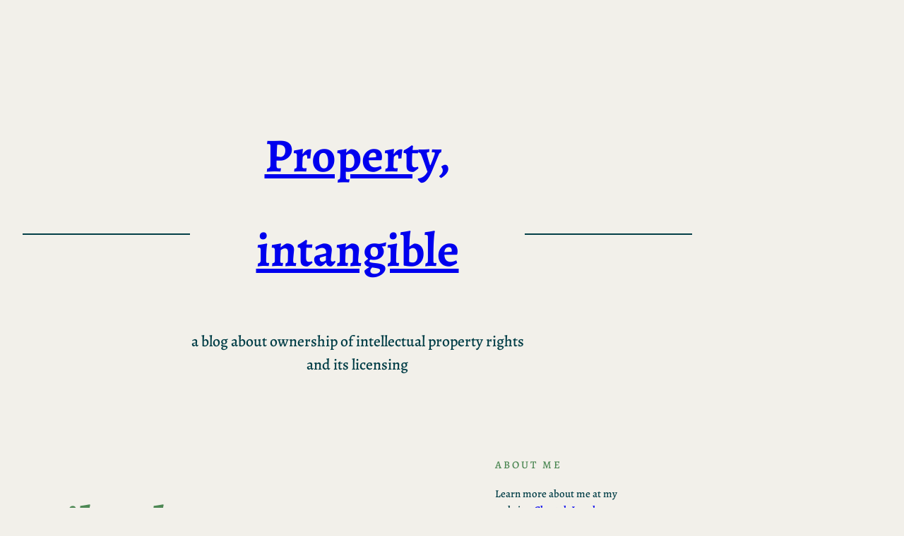

--- FILE ---
content_type: text/css
request_url: https://propertyintangible.com/wp-content/themes/bitacora/style.css?ver=1.0.10
body_size: 979
content:
/*
Theme Name: Bitácora
Theme URI: https://wordpress.com/theme/bitacora
Author: Automattic
Author URI: https://automattic.com/
Description: Bitácora is a simple old-school blog theme.
Requires at least: 6.0
Tested up to: 6.7
Requires PHP: 7.0
Version: 1.0.10
License: GNU General Public License v2 or later
License URI: http://www.gnu.org/licenses/gpl-2.0.html
Template: 
Text Domain: bitacora
Tags: two-columns, right-sidebar, custom-colors, custom-menu, custom-logo, editor-style, featured-images, full-site-editing, rtl-language-support, theme-options, threaded-comments, translation-ready, blog, style-variations
*/

/*
 * Control the hover stylings of outline block style.
 * Unnecessary once block styles are configurable via theme.json
 * https://github.com/WordPress/gutenberg/issues/42794
 */
.wp-block-button.is-style-outline
	> .wp-block-button__link:not(.has-background):hover {
	background-color: var(--wp--preset--color--secondary);
	color: var(--wp--preset--color--background);
	border-color: var(--wp--preset--color--secondary);
}

/*
 * Link styles
 * https://github.com/WordPress/gutenberg/issues/42319
 */
a {
	text-decoration-thickness: 0.5px !important;
	text-underline-offset: 0.05em;
}

/* Overrides the Gutenberg styles for the outline button */
.wp-block-button.is-style-outline > .wp-block-button__link {
	padding: calc(10px - 1px) calc(15px - 1px);
	border: 1px solid var(--wp--preset--color--foreground);
}

/* Reset the Gutenberg style for the author byline */
.wp-block-post-author__byline {
	font-size: 1em;
}

/* There is no option for border-radius yet, and reset the vertical alignment */
.wp-block-post-author__avatar img {
	border-radius: 999px;
	vertical-align: middle;
}

.wp-block-avatar img {
	vertical-align: middle;
}

/*
 * Needed until https://github.com/WordPress/gutenberg/issues/34196 or something like it.
 */
.wp-block-tag-cloud.is-style-outline a {
	border-radius: 999px;
	padding: 0 1rem;
}

.wp-block-tag-cloud.is-style-outline a:hover {
	color: var(--wp--preset--color--background);
	background-color: var(--wp--preset--color--primary);
}

/*
 * Remove the default margin bottom from term description and post excerpt.
 */
.wp-block-term-description p:first-child {
	margin-top: 0;
}

.wp-block-term-description p:last-child {
	margin-bottom: 0;
}

.wp-block-search__input,
.wp-block-jetpack-subscriptions.wp-block-jetpack-subscriptions__supports-newline
	form
	input[type="email"] {
	border-color: var(--wp--preset--color--tertiary);
}

/*
 * Needed to style Jetpack Form
 */
.wp-block-jetpack-contact-form
	input:not([type="submit"]):not([type="checkbox"]),
.wp-block-jetpack-mailchimp input:not([type="submit"]):not([type="checkbox"]),
.wp-block-jetpack-revue input:not([type="submit"]):not([type="checkbox"]),
.wp-block-jetpack-contact-form select,
.wp-block-jetpack-contact-form textarea {
	background-color: #fff;
	border: 1px solid var(--wp--preset--color--tertiary);
	font-size: 1em;
	padding: 0.75rem;
}

.wp-block-jetpack-contact-form .wp-block-jetpack-button button,
.wp-block-jetpack-mailchimp .wp-block-jetpack-button button,
.wp-block-jetpack-revue .wp-block-jetpack-button button {
	border-width: 0;
	font-size: var(--wp--preset--font-size--x-small);
	font-weight: 700;
	letter-spacing: 0.02em;
	line-height: inherit;
	padding: 10px 15px;
}
